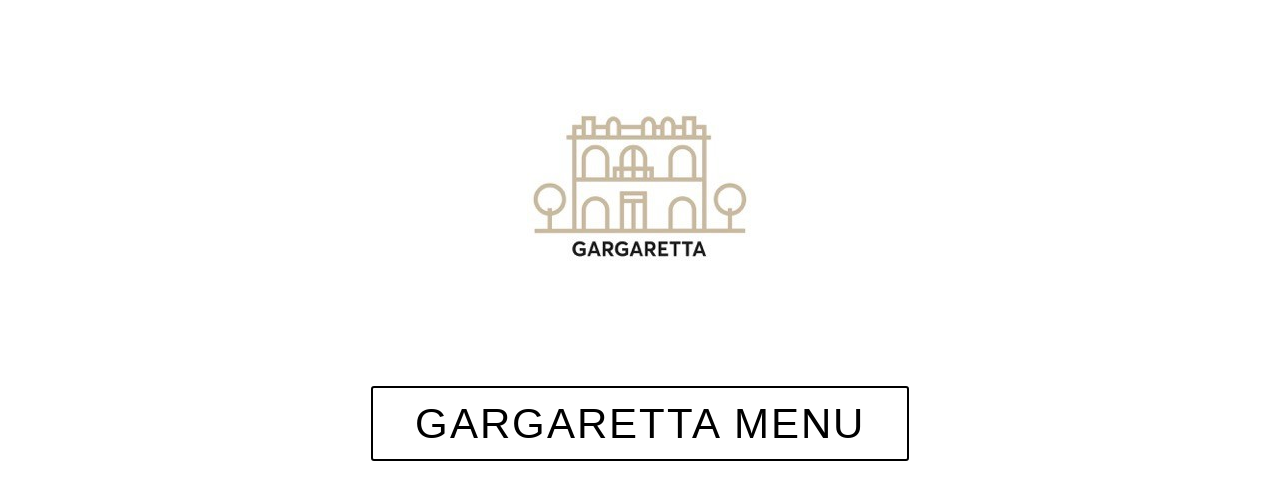

--- FILE ---
content_type: text/css
request_url: https://www.gargaretta.gr/wp-content/themes/Divi-child/style.css?ver=4.23.0
body_size: 376
content:
/* 
 Theme Name:     Divi Custom Child
 Author:         unpuzzled.biz
 Author URI:     http://www.unpuzzled.biz
 Template:       Divi
 Version:        1.01 
*/ 


/* ----------- PUT YOUR CUSTOM CSS BELOW THIS LINE -- DO NOT EDIT ABOVE THIS LINE --------------------------- */ 


ul.et_pb_tabs_controls {
	background-color: #85E7AC !important;
}


.zoekResultatLine {
    border-top:3px solid white;
    width: fit-content;
    display: inline-block;
    border-bottom: 3px solid white;
	min-width:190px;
}
.zoekResultat {
    margin-top: 0px;
    margin-bottom: 0px;
	color: white;
	padding: 10px;
}

.et-pb-contact-message {
    position: relative;
    font-size: 32px;
    padding-bottom: 12px;
    border-bottom-width: 3px;
    border-bottom-style: solid;
    width: fit-content;
    margin: 0 auto;
}


#asktabs ul.et_pb_tabs_controls {
    background-color: #474642 !important;
		text-align: center;
}

#asktabs .et_pb_tabs_controls li {
    border: 0px!important;
	
}

#asktabs ul.et_pb_tabs_controls:after {
    border-top: 1px solid #474642;

}


#asktabs .et_pb_tabs_controls li {
    display: inline-table;
    float: none!important;
}